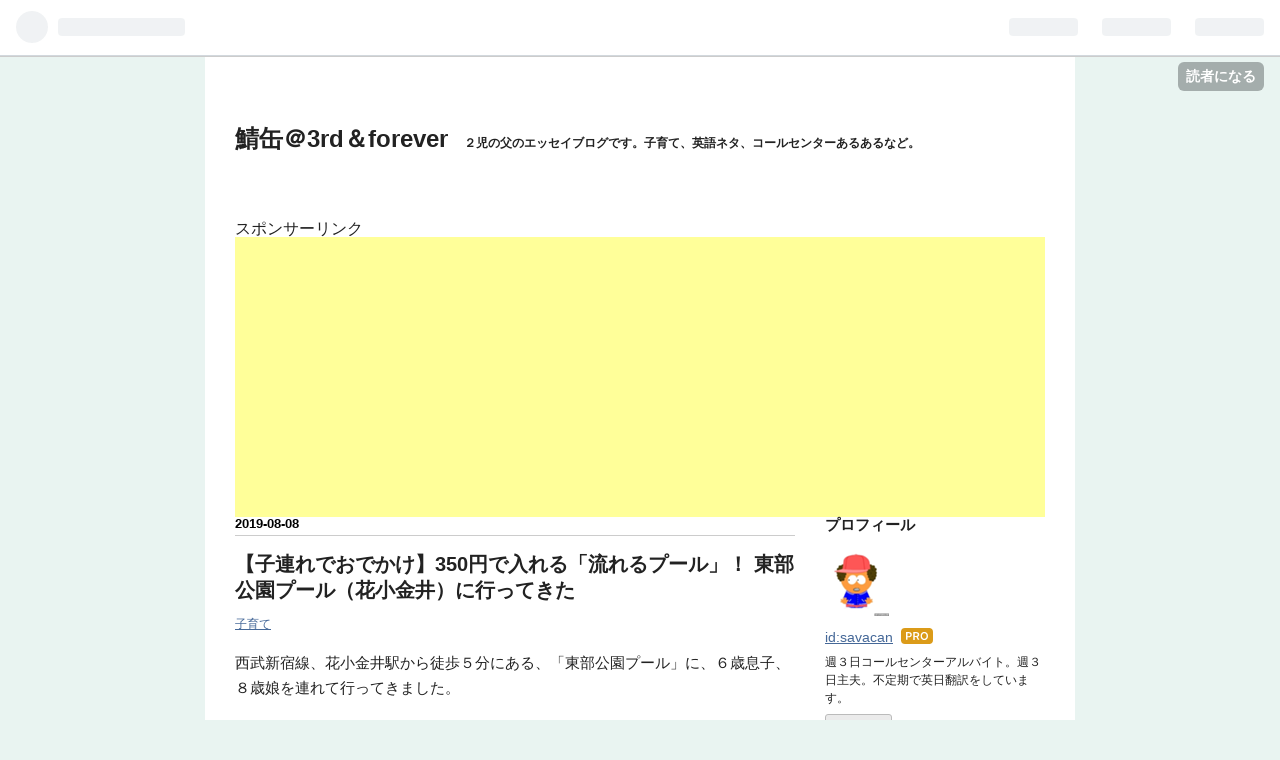

--- FILE ---
content_type: text/html; charset=utf-8
request_url: https://www.savacan3rd.com/entry/2019/08/08/012101
body_size: 15287
content:
<!DOCTYPE html>
<html
  lang="ja"

data-admin-domain="//blog.hatena.ne.jp"
data-admin-origin="https://blog.hatena.ne.jp"
data-author="savacan"
data-avail-langs="ja en"
data-blog="savacan.hatenablog.jp"
data-blog-comments-top-is-new="1"
data-blog-host="savacan.hatenablog.jp"
data-blog-is-public="1"
data-blog-name="鯖缶＠3rd＆forever"
data-blog-owner="savacan"
data-blog-show-ads=""
data-blog-show-sleeping-ads=""
data-blog-uri="https://www.savacan3rd.com/"
data-blog-uuid="17391345971632119094"
data-blogs-uri-base="https://www.savacan3rd.com"
data-brand="pro"
data-data-layer="{&quot;hatenablog&quot;:{&quot;admin&quot;:{},&quot;analytics&quot;:{&quot;brand_property_id&quot;:&quot;&quot;,&quot;measurement_id&quot;:&quot;&quot;,&quot;non_sampling_property_id&quot;:&quot;&quot;,&quot;property_id&quot;:&quot;&quot;,&quot;separated_property_id&quot;:&quot;UA-29716941-22&quot;},&quot;blog&quot;:{&quot;blog_id&quot;:&quot;17391345971632119094&quot;,&quot;content_seems_japanese&quot;:&quot;true&quot;,&quot;disable_ads&quot;:&quot;custom_domain&quot;,&quot;enable_ads&quot;:&quot;false&quot;,&quot;enable_keyword_link&quot;:&quot;false&quot;,&quot;entry_show_footer_related_entries&quot;:&quot;true&quot;,&quot;force_pc_view&quot;:&quot;false&quot;,&quot;is_public&quot;:&quot;true&quot;,&quot;is_responsive_view&quot;:&quot;false&quot;,&quot;is_sleeping&quot;:&quot;false&quot;,&quot;lang&quot;:&quot;ja&quot;,&quot;name&quot;:&quot;\u9bd6\u7f36\uff203rd\uff06forever&quot;,&quot;owner_name&quot;:&quot;savacan&quot;,&quot;uri&quot;:&quot;https://www.savacan3rd.com/&quot;},&quot;brand&quot;:&quot;pro&quot;,&quot;page_id&quot;:&quot;entry&quot;,&quot;permalink_entry&quot;:{&quot;author_name&quot;:&quot;savacan&quot;,&quot;categories&quot;:&quot;\u5b50\u80b2\u3066&quot;,&quot;character_count&quot;:1697,&quot;date&quot;:&quot;2019-08-08&quot;,&quot;entry_id&quot;:&quot;26006613389497567&quot;,&quot;first_category&quot;:&quot;\u5b50\u80b2\u3066&quot;,&quot;hour&quot;:&quot;1&quot;,&quot;title&quot;:&quot;\u3010\u5b50\u9023\u308c\u3067\u304a\u3067\u304b\u3051\u3011350\u5186\u3067\u5165\u308c\u308b\u300c\u6d41\u308c\u308b\u30d7\u30fc\u30eb\u300d\uff01 \u6771\u90e8\u516c\u5712\u30d7\u30fc\u30eb\uff08\u82b1\u5c0f\u91d1\u4e95\uff09\u306b\u884c\u3063\u3066\u304d\u305f&quot;,&quot;uri&quot;:&quot;https://www.savacan3rd.com/entry/2019/08/08/012101&quot;},&quot;pro&quot;:&quot;pro&quot;,&quot;router_type&quot;:&quot;blogs&quot;}}"
data-device="pc"
data-dont-recommend-pro="false"
data-global-domain="https://hatena.blog"
data-globalheader-color="b"
data-globalheader-type="pc"
data-has-touch-view="1"
data-help-url="https://help.hatenablog.com"
data-page="entry"
data-parts-domain="https://hatenablog-parts.com"
data-plus-available="1"
data-pro="true"
data-router-type="blogs"
data-sentry-dsn="https://03a33e4781a24cf2885099fed222b56d@sentry.io/1195218"
data-sentry-environment="production"
data-sentry-sample-rate="0.1"
data-static-domain="https://cdn.blog.st-hatena.com"
data-version="290ad662750024ea17472b9c1b7e66"




  data-initial-state="{}"

  >
  <head prefix="og: http://ogp.me/ns# fb: http://ogp.me/ns/fb# article: http://ogp.me/ns/article#">

  

  

  


  

  <meta name="robots" content="max-image-preview:large" />


  <meta charset="utf-8"/>
  <meta http-equiv="X-UA-Compatible" content="IE=7; IE=9; IE=10; IE=11" />
  <title>【子連れでおでかけ】350円で入れる「流れるプール」！ 東部公園プール（花小金井）に行ってきた - 鯖缶＠3rd＆forever</title>

  
  <link rel="canonical" href="https://www.savacan3rd.com/entry/2019/08/08/012101"/>



  

<meta itemprop="name" content="【子連れでおでかけ】350円で入れる「流れるプール」！ 東部公園プール（花小金井）に行ってきた - 鯖缶＠3rd＆forever"/>

  <meta itemprop="image" content="https://cdn.image.st-hatena.com/image/scale/34b748e12caa8a6e34596b566905bf3da2a09591/backend=imagemagick;version=1;width=1300/https%3A%2F%2Fimages-fe.ssl-images-amazon.com%2Fimages%2FI%2F417DB6yy%252BbL._SL160_.jpg"/>


  <meta property="og:title" content="【子連れでおでかけ】350円で入れる「流れるプール」！ 東部公園プール（花小金井）に行ってきた - 鯖缶＠3rd＆forever"/>
<meta property="og:type" content="article"/>
  <meta property="og:url" content="https://www.savacan3rd.com/entry/2019/08/08/012101"/>

  <meta property="og:image" content="https://cdn.image.st-hatena.com/image/scale/34b748e12caa8a6e34596b566905bf3da2a09591/backend=imagemagick;version=1;width=1300/https%3A%2F%2Fimages-fe.ssl-images-amazon.com%2Fimages%2FI%2F417DB6yy%252BbL._SL160_.jpg"/>

<meta property="og:image:alt" content="【子連れでおでかけ】350円で入れる「流れるプール」！ 東部公園プール（花小金井）に行ってきた - 鯖缶＠3rd＆forever"/>
    <meta property="og:description" content="西武新宿線、花小金井駅から徒歩５分にある、「東部公園プール」に、６歳息子、８歳娘を連れて行ってきました。 子どもが絶対喜ぶ「流れるプール」が、たったの350円（中学生以下は100円！）で楽しめる、おすすめポイントです。（小平市の施設です） 「流れるプールが市民プールの値段で入れる。なぜなら本当に市民プールだから」というのがこの記事で伝えたいことのほぼすべてですが、以下実際行ってみて気づいたことをメモしました。参考にして、ぜひお出かけください。 （2019年８月時点での情報です。最新情報は、小平市のページで確認してください↓） 屋外プール（萩山公園プール・東部公園プール）｜東京都小平市公式ホーム…" />
<meta property="og:site_name" content="鯖缶＠3rd＆forever"/>

  <meta property="article:published_time" content="2019-08-07T16:21:01Z" />

    <meta property="article:tag" content="子育て" />
      <meta name="twitter:card"  content="summary_large_image" />
    <meta name="twitter:image" content="https://cdn.image.st-hatena.com/image/scale/34b748e12caa8a6e34596b566905bf3da2a09591/backend=imagemagick;version=1;width=1300/https%3A%2F%2Fimages-fe.ssl-images-amazon.com%2Fimages%2FI%2F417DB6yy%252BbL._SL160_.jpg" />  <meta name="twitter:title" content="【子連れでおでかけ】350円で入れる「流れるプール」！ 東部公園プール（花小金井）に行ってきた - 鯖缶＠3rd＆forever" />    <meta name="twitter:description" content="西武新宿線、花小金井駅から徒歩５分にある、「東部公園プール」に、６歳息子、８歳娘を連れて行ってきました。 子どもが絶対喜ぶ「流れるプール」が、たったの350円（中学生以下は100円！）で楽しめる、おすすめポイントです。（小平市の施設です） 「流れるプールが市民プールの値段で入れる。なぜなら本当に市民プールだから」という…" />  <meta name="twitter:app:name:iphone" content="はてなブログアプリ" />
  <meta name="twitter:app:id:iphone" content="583299321" />
  <meta name="twitter:app:url:iphone" content="hatenablog:///open?uri=https%3A%2F%2Fwww.savacan3rd.com%2Fentry%2F2019%2F08%2F08%2F012101" />
  
    <meta name="description" content="西武新宿線、花小金井駅から徒歩５分にある、「東部公園プール」に、６歳息子、８歳娘を連れて行ってきました。 子どもが絶対喜ぶ「流れるプール」が、たったの350円（中学生以下は100円！）で楽しめる、おすすめポイントです。（小平市の施設です） 「流れるプールが市民プールの値段で入れる。なぜなら本当に市民プールだから」というのがこの記事で伝えたいことのほぼすべてですが、以下実際行ってみて気づいたことをメモしました。参考にして、ぜひお出かけください。 （2019年８月時点での情報です。最新情報は、小平市のページで確認してください↓） 屋外プール（萩山公園プール・東部公園プール）｜東京都小平市公式ホーム…" />
    <meta name="google-site-verification" content="9KBfME2619iym_zXN0wbutDiPFBFqs_Vdf4niVROTqI" />
    <meta name="msvalidate.01" content="4567904665A6E01DD4DAB36C3CD091B0" />


  
<script
  id="embed-gtm-data-layer-loader"
  data-data-layer-page-specific="{&quot;hatenablog&quot;:{&quot;blogs_permalink&quot;:{&quot;blog_afc_issued&quot;:&quot;false&quot;,&quot;entry_afc_issued&quot;:&quot;false&quot;,&quot;is_blog_sleeping&quot;:&quot;false&quot;,&quot;is_author_pro&quot;:&quot;true&quot;,&quot;has_related_entries_with_elasticsearch&quot;:&quot;true&quot;}}}"
>
(function() {
  function loadDataLayer(elem, attrName) {
    if (!elem) { return {}; }
    var json = elem.getAttribute(attrName);
    if (!json) { return {}; }
    return JSON.parse(json);
  }

  var globalVariables = loadDataLayer(
    document.documentElement,
    'data-data-layer'
  );
  var pageSpecificVariables = loadDataLayer(
    document.getElementById('embed-gtm-data-layer-loader'),
    'data-data-layer-page-specific'
  );

  var variables = [globalVariables, pageSpecificVariables];

  if (!window.dataLayer) {
    window.dataLayer = [];
  }

  for (var i = 0; i < variables.length; i++) {
    window.dataLayer.push(variables[i]);
  }
})();
</script>

<!-- Google Tag Manager -->
<script>(function(w,d,s,l,i){w[l]=w[l]||[];w[l].push({'gtm.start':
new Date().getTime(),event:'gtm.js'});var f=d.getElementsByTagName(s)[0],
j=d.createElement(s),dl=l!='dataLayer'?'&l='+l:'';j.async=true;j.src=
'https://www.googletagmanager.com/gtm.js?id='+i+dl;f.parentNode.insertBefore(j,f);
})(window,document,'script','dataLayer','GTM-P4CXTW');</script>
<!-- End Google Tag Manager -->











  <link rel="shortcut icon" href="https://www.savacan3rd.com/icon/favicon">
<link rel="apple-touch-icon" href="https://www.savacan3rd.com/icon/touch">
<link rel="icon" sizes="192x192" href="https://www.savacan3rd.com/icon/link">

  

<link rel="alternate" type="application/atom+xml" title="Atom" href="https://www.savacan3rd.com/feed"/>
<link rel="alternate" type="application/rss+xml" title="RSS2.0" href="https://www.savacan3rd.com/rss"/>

  <link rel="alternate" type="application/json+oembed" href="https://hatena.blog/oembed?url=https%3A%2F%2Fwww.savacan3rd.com%2Fentry%2F2019%2F08%2F08%2F012101&amp;format=json" title="oEmbed Profile of 【子連れでおでかけ】350円で入れる「流れるプール」！ 東部公園プール（花小金井）に行ってきた"/>
<link rel="alternate" type="text/xml+oembed" href="https://hatena.blog/oembed?url=https%3A%2F%2Fwww.savacan3rd.com%2Fentry%2F2019%2F08%2F08%2F012101&amp;format=xml" title="oEmbed Profile of 【子連れでおでかけ】350円で入れる「流れるプール」！ 東部公園プール（花小金井）に行ってきた"/>
  
  <link rel="author" href="http://www.hatena.ne.jp/savacan/">

  

  
      <link rel="preload" href="https://cdn-ak.f.st-hatena.com/images/fotolife/s/savacan/20190808/20190808011056.jpg" as="image"/>


  
    
<link rel="stylesheet" type="text/css" href="https://cdn.blog.st-hatena.com/css/blog.css?version=290ad662750024ea17472b9c1b7e66"/>

    
  <link rel="stylesheet" type="text/css" href="https://usercss.blog.st-hatena.com/blog_style/17391345971632119094/10984d406998828554b0088a553661f3608cfb89"/>
  
  

  

  
<script> </script>

  
<style>
  div#google_afc_user,
  div.google-afc-user-container,
  div.google_afc_image,
  div.google_afc_blocklink {
      display: block !important;
  }
</style>


  

  
    <script type="application/ld+json">{"@context":"http://schema.org","@type":"Article","dateModified":"2019-08-08T01:23:16+09:00","datePublished":"2019-08-08T01:21:01+09:00","description":"西武新宿線、花小金井駅から徒歩５分にある、「東部公園プール」に、６歳息子、８歳娘を連れて行ってきました。 子どもが絶対喜ぶ「流れるプール」が、たったの350円（中学生以下は100円！）で楽しめる、おすすめポイントです。（小平市の施設です） 「流れるプールが市民プールの値段で入れる。なぜなら本当に市民プールだから」というのがこの記事で伝えたいことのほぼすべてですが、以下実際行ってみて気づいたことをメモしました。参考にして、ぜひお出かけください。 （2019年８月時点での情報です。最新情報は、小平市のページで確認してください↓） 屋外プール（萩山公園プール・東部公園プール）｜東京都小平市公式ホーム…","headline":"【子連れでおでかけ】350円で入れる「流れるプール」！ 東部公園プール（花小金井）に行ってきた","image":["https://images-fe.ssl-images-amazon.com/images/I/417DB6yy%2BbL._SL160_.jpg"],"mainEntityOfPage":{"@id":"https://www.savacan3rd.com/entry/2019/08/08/012101","@type":"WebPage"}}</script>

  

  <!-- ↓TOPへ戻るボタンの画像読み込みコード↓ -->
<link rel="stylesheet" href="https://maxcdn.bootstrapcdn.com/font-awesome/4.4.0/css/font-awesome.min.css">
<script src="https://code.jquery.com/jquery-1.7.1.min.js"></script>
<!-- ↑TOPへ戻るボタンの画像読み込みコード↑ -->

  

</head>

  <body class="page-entry enable-top-editarea enable-bottom-editarea category-子育て globalheader-ng-enabled">
    

<div id="globalheader-container"
  data-brand="hatenablog"
  
  >
  <iframe id="globalheader" height="37" frameborder="0" allowTransparency="true"></iframe>
</div>


  
  
  
    <nav class="
      blog-controlls
      
    ">
      <div class="blog-controlls-blog-icon">
        <a href="https://www.savacan3rd.com/">
          <img src="https://cdn.image.st-hatena.com/image/square/c0580c510958ff2c82e00a662c9bfbf275a12616/backend=imagemagick;height=128;version=1;width=128/https%3A%2F%2Fcdn.user.blog.st-hatena.com%2Fblog_custom_icon%2F152630418%2F1526935902175463" alt="鯖缶＠3rd＆forever"/>
        </a>
      </div>
      <div class="blog-controlls-title">
        <a href="https://www.savacan3rd.com/">鯖缶＠3rd＆forever</a>
      </div>
      <a href="https://blog.hatena.ne.jp/savacan/savacan.hatenablog.jp/subscribe?utm_campaign=subscribe_blog&amp;utm_medium=button&amp;utm_source=blogs_topright_button" class="blog-controlls-subscribe-btn test-blog-header-controlls-subscribe">
        読者になる
      </a>
    </nav>
  

  <div id="container">
    <div id="container-inner">
      <header id="blog-title" data-brand="hatenablog">
  <div id="blog-title-inner" >
    <div id="blog-title-content">
      <h1 id="title"><a href="https://www.savacan3rd.com/">鯖缶＠3rd＆forever</a></h1>
      
        <h2 id="blog-description">２児の父のエッセイブログです。子育て、英語ネタ、コールセンターあるあるなど。</h2>
      
    </div>
  </div>
</header>

      
  <div id="top-editarea">
    <p>スポンサーリンク</p>
<script async src="//pagead2.googlesyndication.com/pagead/js/adsbygoogle.js"></script>
<!-- 広告１ -->
<ins class="adsbygoogle"
     style="display:block"
     data-ad-client="ca-pub-7605250421795052"
     data-ad-slot="5977160426"
     data-ad-format="auto"></ins>
<script>
(adsbygoogle = window.adsbygoogle || []).push({});
</script>
  </div>


      
      




<div id="content" class="hfeed"
  
  >
  <div id="content-inner">
    <div id="wrapper">
      <div id="main">
        <div id="main-inner">
          

          



          
  
  <!-- google_ad_section_start -->
  <!-- rakuten_ad_target_begin -->
  
  
  

  

  
    
      
        <article class="entry hentry test-hentry js-entry-article date-first autopagerize_page_element chars-2000 words-100 mode-html entry-odd" id="entry-26006613389497567" data-keyword-campaign="" data-uuid="26006613389497567" data-publication-type="entry">
  <div class="entry-inner">
    <header class="entry-header">
  
    <div class="date entry-date first">
    <a href="https://www.savacan3rd.com/archive/2019/08/08" rel="nofollow">
      <time datetime="2019-08-07T16:21:01Z" title="2019-08-07T16:21:01Z">
        <span class="date-year">2019</span><span class="hyphen">-</span><span class="date-month">08</span><span class="hyphen">-</span><span class="date-day">08</span>
      </time>
    </a>
      </div>
  <h1 class="entry-title">
  <a href="https://www.savacan3rd.com/entry/2019/08/08/012101" class="entry-title-link bookmark">【子連れでおでかけ】350円で入れる「流れるプール」！ 東部公園プール（花小金井）に行ってきた</a>
</h1>

  
  

  <div class="entry-categories categories">
    
    <a href="https://www.savacan3rd.com/archive/category/%E5%AD%90%E8%82%B2%E3%81%A6" class="entry-category-link category-子育て">子育て</a>
    
  </div>


  

  

</header>

    


    <div class="entry-content hatenablog-entry">
  
    <p>西武新宿線、花小金井駅から徒歩５分にある、「東部公園プール」に、６歳息子、８歳娘を連れて行ってきました。</p>
<p><br />子どもが絶対喜ぶ「流れるプール」が、たったの350円（中学生以下は100円！）で楽しめる、おすすめポイントです。（小平市の施設です）</p>
<p><br />「流れるプールが市民プールの値段で入れる。なぜなら本当に市民プールだから」というのがこの記事で伝えたいことのほぼすべてですが、以下実際行ってみて気づいたことをメモしました。参考にして、ぜひお出かけください。</p>
<p> </p>
<p>（2019年８月時点での情報です。最新情報は、小平市のページで確認してください↓）</p>
<p><a href="https://www.city.kodaira.tokyo.jp/kurashi/001/001359.html">屋外プール（萩山公園プール・東部公園プール）｜東京都小平市公式ホームページ</a></p>
<p> </p>
<p><span style="font-size: 80%;">（スポンサーリンク）</span></p>
<script async="" src="//pagead2.googlesyndication.com/pagead/js/adsbygoogle.js"></script>

<p><ins class="adsbygoogle" style="display: block;" data-ad-client="ca-pub-7605250421795052" data-ad-slot="5977160426" data-ad-format="auto">?</ins></p>
<script>// <![CDATA[
(adsbygoogle = window.adsbygoogle || []).push({});
// ]]></script>
<p>もくじ</p>
<ul class="table-of-contents">
    <li><a href="#料金">料金</a></li>
    <li><a href="#アクセス">アクセス</a></li>
    <li><a href="#どんなプール">どんなプール？</a></li>
    <li><a href="#いいところ注意点など">いいところ、注意点など</a></li>
    <li><a href="#利用期間">利用期間</a></li>
    <li><a href="#まとめ">まとめ</a></li>
</ul>
<h3 id="料金">料金</h3>
<p>大人 350円　子ども（中学生以下）100円</p>
<p>※利用時間は２時間。延長料金は１時間175円なので割増はなし。良心的ですね。</p>
<p> </p>
<h3 id="アクセス">アクセス</h3>
<p>①西武新宿線「花小金井駅」下車</p>
<p>②改札（１つです）を出て左、「北口」の階段を降ります。</p>
<p>③左へ。商店街を線路に平行して小平（新宿線の下り）方向へ歩きます。商店街出たら横断歩道を渡って右へ。</p>
<p>④歩道橋があるところで左折（歩道橋には登らずに）。</p>
<p>⑤公園の敷地っぽくなります。小平市立第五小学校の門が見え、その右に細い歩道があります。その歩道を歩いていけばプールです。</p>
<figure class="figure-image figure-image-fotolife mceNonEditable" title="写真右奥の路へ歩きます">
<p><img class="hatena-fotolife" title="f:id:savacan:20190808011056j:plain" src="https://cdn-ak.f.st-hatena.com/images/fotolife/s/savacan/20190808/20190808011056.jpg" alt="f:id:savacan:20190808011056j:plain" width="250" /></p>
<figcaption>写真右奥の路へ歩きます</figcaption>
</figure>
<p> </p>
<p> ※公園に駐車場なし。車の場合は民間の駐車場を利用になります。</p>
<p>※子どもの足で徒歩５～７分程度だと思います。</p>
<h3 id="どんなプール">
    <br />どんなプール？</h3>
<p>・ひょうたん型の島の周囲を水路が１周する「流れるプール」がメイン</p>
<p>・流れるプールは水深１メートル。</p>
<p>・１周５分程度。流れが急になったり、緩やかになったりして楽しめます。</p>
<p>・流れるプール以外に、幼児用プール（水深0.2メートル、0.4メートルの２つ）、25メートルプール（水深1.2メートル）あり。</p>
<h3 id="いいところ注意点など">
    <br />いいところ、注意点など</h3>
<p>・プール敷地内に売店なし。水筒、ペットボトルは持ち込みＯＫ。プール入口（更衣室の建物）を正面から見て右側に自動販売機ありました。（プール敷地内に水道はあります）</p>
<p><br />・ロッカーは10円（返却なし）。10円玉を忘れずに。ロッカーは小さいです。荷物少なめがおすすめ。</p>
<p><br />・監視員の人数豊富（僕が行ったときは７～８人はいました）。子どもらに（威圧的でなく）こまめに注意していて、比較的安心できます。</p>
<p><br />・浮き輪ＯＫですが、ゴムボート、ビーチボールはNG。</p>
<p><br />・シャワーあり。ただし冷水。シャンプー禁止。</p>
<p><br />・小学校３年生以下は保護者付き添い要。保護者１人につき子ども２人まで入場可のようです。</p>
<h3 id="利用期間">
    <br />利用期間</h3>
<p>・2019年は、7月12日～９月１日の営業。</p>
<p>・9：30～17：00</p>
<p>・屋外プールなので、雨天、荒天の場合お休み</p>
<p>※最新情報は<a href="https://www.city.kodaira.tokyo.jp/kurashi/001/001359.html">小平市のページ</a>にてご確認ください。</p>
<p> </p>
<p> </p>
<h3 id="まとめ">まとめ</h3>
<p>なんといっても、公営プールなので激安なのが最大の魅力でしょう。</p>
<p><br />遊園地などのプールと比べれば、売店もありませんし当然飲酒も写真撮影もNGなので、リゾート感は少し減りますが、子連れの親としてはそちらのほうがむしろ安心かと思うので、大変おすすめです。</p>
<p> </p>
<p>西武新宿線の沿線の方、自転車やバスの圏内の方はぜひ行ってみてはいかがでしょうか？</p>
<p> </p>
<p>こちらもあわせてどうぞ。花小金井駅から、コミュニティバスで８分で行ける「多摩六都科学館」も子連れにはおすすめ。あわせて行ってみるのもいいかも↓</p>
<p><iframe class="embed-card embed-blogcard" style="display: block; width: 100%; height: 190px; max-width: 500px; margin: 10px 0px;" title="【子連れでおでかけ】多摩六都科学館、プラネタリウムに行ってきた（西武新宿線沿線の穴場です！） - 鯖缶＠3rd＆forever" src="https://hatenablog-parts.com/embed?url=https%3A%2F%2Fwww.savacan3rd.com%2Fentry%2F2018%2F09%2F03%2F104427" frameborder="0" scrolling="no"></iframe><cite class="hatena-citation"><a href="https://www.savacan3rd.com/entry/2018/09/03/104427">www.savacan3rd.com</a></cite></p>
<p><br />ウォータースライダーなど、より本格的に遊びたいなら昭和記念公園のレインボープールがおすすめです。家族で１日楽しめます↓</p>
<p><iframe class="embed-card embed-blogcard" style="display: block; width: 100%; height: 190px; max-width: 500px; margin: 10px 0px;" title="【子連れでおでかけ】昭和記念公園、レインボープールに行ってきた - 鯖缶＠3rd＆forever" src="https://hatenablog-parts.com/embed?url=https%3A%2F%2Fwww.savacan3rd.com%2Fentry%2F2018%2F08%2F04%2F053606" frameborder="0" scrolling="no"></iframe><cite class="hatena-citation"><a href="https://www.savacan3rd.com/entry/2018/08/04/053606">www.savacan3rd.com</a></cite></p>
<p> </p>
<div class="freezed">
<div class="hatena-asin-detail"><a href="http://www.amazon.co.jp/exec/obidos/ASIN/B0793M9YSJ/savacan3rd-22/"><img class="hatena-asin-detail-image" title="Hubo キッズサングラス 子供サングラス UVカット 男女兼用 かわいい/かっこいい 二枚あり" src="https://images-fe.ssl-images-amazon.com/images/I/417DB6yy%2BbL._SL160_.jpg" alt="Hubo キッズサングラス 子供サングラス UVカット 男女兼用 かわいい/かっこいい 二枚あり" /></a>
<div class="hatena-asin-detail-info">
<p class="hatena-asin-detail-title"><a href="http://www.amazon.co.jp/exec/obidos/ASIN/B0793M9YSJ/savacan3rd-22/">Hubo キッズサングラス 子供サングラス UVカット 男女兼用 かわいい/かっこいい 二枚あり</a></p>
<ul>
<li><span class="hatena-asin-detail-label">出版社/メーカー:</span> Hubo sports</li>
<li><span class="hatena-asin-detail-label">メディア:</span> Baby Product</li>
<li><a href="http://d.hatena.ne.jp/asin/B0793M9YSJ/savacan3rd-22" target="_blank">この商品を含むブログを見る</a></li>
</ul>
</div>
<div class="hatena-asin-detail-foot"> </div>
</div>
</div>
<p> （↑Amazonのリンクです）</p>
<p><a href="https://twitter.com/savacanmemo?ref_src=twsrc%5Etfw" class="twitter-follow-button" data-show-count="false">Follow @savacanmemo</a></p>
<script async="" src="https://platform.twitter.com/widgets.js" charset="utf-8"></script>
<p><iframe src="https://blog.hatena.ne.jp/savacan/savacan.hatenablog.jp/subscribe/iframe" width="150" height="28" frameborder="0" scrolling="no"></iframe></p>
    
    




    

  
</div>

    
  <footer class="entry-footer">
    
    <div class="entry-tags-wrapper">
  <div class="entry-tags">  </div>
</div>

    <p class="entry-footer-section track-inview-by-gtm" data-gtm-track-json="{&quot;area&quot;: &quot;finish_reading&quot;}">
  <span class="author vcard"><span class="fn" data-load-nickname="1" data-user-name="savacan" >savacan</span></span>
  <span class="entry-footer-time"><a href="https://www.savacan3rd.com/entry/2019/08/08/012101"><time data-relative datetime="2019-08-07T16:21:01Z" title="2019-08-07T16:21:01Z" class="updated">2019-08-08 01:21</time></a></span>
  
  
  
    <span class="
      entry-footer-subscribe
      
    " data-test-blog-controlls-subscribe>
      <a href="https://blog.hatena.ne.jp/savacan/savacan.hatenablog.jp/subscribe?utm_campaign=subscribe_blog&amp;utm_source=blogs_entry_footer&amp;utm_medium=button">
        読者になる
      </a>
    </span>
  
</p>

    
  <div
    class="hatena-star-container"
    data-hatena-star-container
    data-hatena-star-url="https://www.savacan3rd.com/entry/2019/08/08/012101"
    data-hatena-star-title="【子連れでおでかけ】350円で入れる「流れるプール」！ 東部公園プール（花小金井）に行ってきた"
    data-hatena-star-variant="profile-icon"
    data-hatena-star-profile-url-template="https://blog.hatena.ne.jp/{username}/"
  ></div>


    
<div class="social-buttons">
  
  
    <div class="social-button-item">
      <a href="https://b.hatena.ne.jp/entry/s/www.savacan3rd.com/entry/2019/08/08/012101" class="hatena-bookmark-button" data-hatena-bookmark-url="https://www.savacan3rd.com/entry/2019/08/08/012101" data-hatena-bookmark-layout="vertical-balloon" data-hatena-bookmark-lang="ja" title="この記事をはてなブックマークに追加"><img src="https://b.st-hatena.com/images/entry-button/button-only.gif" alt="この記事をはてなブックマークに追加" width="20" height="20" style="border: none;" /></a>
    </div>
  
  
    <div class="social-button-item">
      <div class="fb-share-button" data-layout="box_count" data-href="https://www.savacan3rd.com/entry/2019/08/08/012101"></div>
    </div>
  
  
    
    
    <div class="social-button-item">
      <a
          class="entry-share-button entry-share-button-twitter test-share-button-twitter"
          href="https://x.com/intent/tweet?text=%E3%80%90%E5%AD%90%E9%80%A3%E3%82%8C%E3%81%A7%E3%81%8A%E3%81%A7%E3%81%8B%E3%81%91%E3%80%91350%E5%86%86%E3%81%A7%E5%85%A5%E3%82%8C%E3%82%8B%E3%80%8C%E6%B5%81%E3%82%8C%E3%82%8B%E3%83%97%E3%83%BC%E3%83%AB%E3%80%8D%EF%BC%81+%E6%9D%B1%E9%83%A8%E5%85%AC%E5%9C%92%E3%83%97%E3%83%BC%E3%83%AB%EF%BC%88%E8%8A%B1%E5%B0%8F%E9%87%91%E4%BA%95%EF%BC%89%E3%81%AB%E8%A1%8C%E3%81%A3%E3%81%A6%E3%81%8D%E3%81%9F+-+%E9%AF%96%E7%BC%B6%EF%BC%A03rd%EF%BC%86forever&amp;url=https%3A%2F%2Fwww.savacan3rd.com%2Fentry%2F2019%2F08%2F08%2F012101"
          title="X（Twitter）で投稿する"
        ></a>
    </div>
  
  
  
  
  
  
</div>

    

    <div class="customized-footer">
      

        

          <div class="entry-footer-modules" id="entry-footer-secondary-modules">      
<div class="hatena-module hatena-module-related-entries" >
      
  <!-- Hatena-Epic-has-related-entries-with-elasticsearch:true -->
  <div class="hatena-module-title">
    関連記事
  </div>
  <div class="hatena-module-body">
    <ul class="related-entries hatena-urllist urllist-with-thumbnails">
  
  
    
    <li class="urllist-item related-entries-item">
      <div class="urllist-item-inner related-entries-item-inner">
        
          
                      <a class="urllist-image-link related-entries-image-link" href="https://www.savacan3rd.com/entry/2018/09/14/092800">
  <img alt="イクメンなんて、言われてるほどいないんじゃね？" src="https://cdn.image.st-hatena.com/image/square/21e3b2c5c3a65824e72e87e4c39a9472c488df9d/backend=imagemagick;height=100;version=1;width=100/https%3A%2F%2Fcdn.user.blog.st-hatena.com%2Fdefault_entry_og_image%2F152630418%2F1526935851957976" class="urllist-image related-entries-image" title="イクメンなんて、言われてるほどいないんじゃね？" width="100" height="100" loading="lazy">
</a>
            <div class="urllist-date-link related-entries-date-link">
  <a href="https://www.savacan3rd.com/archive/2018/09/14" rel="nofollow">
    <time datetime="2018-09-14T00:28:00Z" title="2018年9月14日">
      2018-09-14
    </time>
  </a>
</div>

          <a href="https://www.savacan3rd.com/entry/2018/09/14/092800" class="urllist-title-link related-entries-title-link  urllist-title related-entries-title">イクメンなんて、言われてるほどいないんじゃね？</a>




          
          

                      <div class="urllist-entry-body related-entries-entry-body">ＰＴＡが準備してくれた「ラジオ体操」（８月最後の月～金の５…</div>
      </div>
    </li>
  
    
    <li class="urllist-item related-entries-item">
      <div class="urllist-item-inner related-entries-item-inner">
        
          
                      <a class="urllist-image-link related-entries-image-link" href="https://www.savacan3rd.com/entry/2018/09/03/104427">
  <img alt="【子連れでおでかけ】多摩六都科学館、プラネタリウムに行ってきた（西武新宿線沿線の穴場です！）" src="https://cdn.image.st-hatena.com/image/square/039494479278c7b96d6a16872283d3ae1fdde734/backend=imagemagick;height=100;version=1;width=100/https%3A%2F%2Fcdn-ak.f.st-hatena.com%2Fimages%2Ffotolife%2Fs%2Fsavacan%2F20180903%2F20180903103902.jpg" class="urllist-image related-entries-image" title="【子連れでおでかけ】多摩六都科学館、プラネタリウムに行ってきた（西武新宿線沿線の穴場です！）" width="100" height="100" loading="lazy">
</a>
            <div class="urllist-date-link related-entries-date-link">
  <a href="https://www.savacan3rd.com/archive/2018/09/03" rel="nofollow">
    <time datetime="2018-09-03T01:44:27Z" title="2018年9月3日">
      2018-09-03
    </time>
  </a>
</div>

          <a href="https://www.savacan3rd.com/entry/2018/09/03/104427" class="urllist-title-link related-entries-title-link  urllist-title related-entries-title">【子連れでおでかけ】多摩六都科学館、プラネタリウムに行ってきた（西武新宿線沿線の穴場です！）</a>




          
          

                      <div class="urllist-entry-body related-entries-entry-body">東京の人が西東京市にある、多摩六都科学館に子連れ（娘７歳、…</div>
      </div>
    </li>
  
    
    <li class="urllist-item related-entries-item">
      <div class="urllist-item-inner related-entries-item-inner">
        
          
                      <a class="urllist-image-link related-entries-image-link" href="https://www.savacan3rd.com/entry/2018/08/29/063943">
  <img alt="今週気づいたこと（2018年８月④）" src="https://cdn.image.st-hatena.com/image/square/21e3b2c5c3a65824e72e87e4c39a9472c488df9d/backend=imagemagick;height=100;version=1;width=100/https%3A%2F%2Fcdn.user.blog.st-hatena.com%2Fdefault_entry_og_image%2F152630418%2F1526935851957976" class="urllist-image related-entries-image" title="今週気づいたこと（2018年８月④）" width="100" height="100" loading="lazy">
</a>
            <div class="urllist-date-link related-entries-date-link">
  <a href="https://www.savacan3rd.com/archive/2018/08/29" rel="nofollow">
    <time datetime="2018-08-28T21:39:43Z" title="2018年8月29日">
      2018-08-29
    </time>
  </a>
</div>

          <a href="https://www.savacan3rd.com/entry/2018/08/29/063943" class="urllist-title-link related-entries-title-link  urllist-title related-entries-title">今週気づいたこと（2018年８月④）</a>




          
          

                      <div class="urllist-entry-body related-entries-entry-body">ツイッターで僕が無鉄砲につぶやいたことを、週に１回反省する…</div>
      </div>
    </li>
  
    
    <li class="urllist-item related-entries-item">
      <div class="urllist-item-inner related-entries-item-inner">
        
          
                      <a class="urllist-image-link related-entries-image-link" href="https://www.savacan3rd.com/entry/2018/08/08/060824">
  <img alt="【子連れでおでかけ】銭湯って最高かも？" src="https://cdn.image.st-hatena.com/image/square/93f052fb68534d98f66a981c700d11d15a9d4ecc/backend=imagemagick;height=100;version=1;width=100/https%3A%2F%2Fimages-fe.ssl-images-amazon.com%2Fimages%2FI%2F51kP-VAKowL._SL160_.jpg" class="urllist-image related-entries-image" title="【子連れでおでかけ】銭湯って最高かも？" width="100" height="100" loading="lazy">
</a>
            <div class="urllist-date-link related-entries-date-link">
  <a href="https://www.savacan3rd.com/archive/2018/08/08" rel="nofollow">
    <time datetime="2018-08-07T21:08:24Z" title="2018年8月8日">
      2018-08-08
    </time>
  </a>
</div>

          <a href="https://www.savacan3rd.com/entry/2018/08/08/060824" class="urllist-title-link related-entries-title-link  urllist-title related-entries-title">【子連れでおでかけ】銭湯って最高かも？</a>




          
          

                      <div class="urllist-entry-body related-entries-entry-body">夏休み。旅行などの遠出も楽しかったり大変だったりしますが、…</div>
      </div>
    </li>
  
    
    <li class="urllist-item related-entries-item">
      <div class="urllist-item-inner related-entries-item-inner">
        
          
                      <a class="urllist-image-link related-entries-image-link" href="https://www.savacan3rd.com/entry/2018/05/04/053000">
  <img alt="【子どもにバカ受け】自転車に乗って冒険に行こう" src="https://cdn.image.st-hatena.com/image/square/b5fc5eef2dfc45d712048f4fe27494d7d2ea9cc2/backend=imagemagick;height=100;version=1;width=100/https%3A%2F%2Fimages-fe.ssl-images-amazon.com%2Fimages%2FI%2F41GTQ9HqjuL._SL160_.jpg" class="urllist-image related-entries-image" title="【子どもにバカ受け】自転車に乗って冒険に行こう" width="100" height="100" loading="lazy">
</a>
            <div class="urllist-date-link related-entries-date-link">
  <a href="https://www.savacan3rd.com/archive/2018/05/04" rel="nofollow">
    <time datetime="2018-05-03T20:30:00Z" title="2018年5月4日">
      2018-05-04
    </time>
  </a>
</div>

          <a href="https://www.savacan3rd.com/entry/2018/05/04/053000" class="urllist-title-link related-entries-title-link  urllist-title related-entries-title">【子どもにバカ受け】自転車に乗って冒険に行こう</a>




          
          

                      <div class="urllist-entry-body related-entries-entry-body">１年ぐらい前から、僕と子どもの間で流行ってる遊びがあって、…</div>
      </div>
    </li>
  
</ul>

  </div>
</div>
  </div>
        
  <div class="entry-footer-html"><p>スポンサーリンク</p>
<script async src="//pagead2.googlesyndication.com/pagead/js/adsbygoogle.js"></script>
<!-- 広告１ -->
<ins class="adsbygoogle"
     style="display:block"
     data-ad-client="ca-pub-7605250421795052"
     data-ad-slot="5977160426"
     data-ad-format="auto"></ins>
<script>
(adsbygoogle = window.adsbygoogle || []).push({});
</script></div>


      
    </div>
    
  <div class="comment-box js-comment-box">
    
      <a class="leave-comment-title js-leave-comment-title">コメントを書く</a>
    
    <ul class="comment js-comment">
      <li class="read-more-comments" style="display: none;"><a>もっと読む</a></li>
    </ul>
    
  </div>

  </footer>

  </div>
</article>

      
      
    
  

  
  <!-- rakuten_ad_target_end -->
  <!-- google_ad_section_end -->
  
  
  
  <div class="pager pager-permalink permalink">
    
      
      <span class="pager-prev">
        <a href="https://www.savacan3rd.com/entry/2019/10/05/060219" rel="prev">
          <span class="pager-arrow">&laquo; </span>
          最近気づいたこと（2019年10月）
        </a>
      </span>
    
    
      
      <span class="pager-next">
        <a href="https://www.savacan3rd.com/entry/2019/08/06/081846" rel="next">
          【子連れで日帰り旅行】秩父鉄道ＳＬに乗…
          <span class="pager-arrow"> &raquo;</span>
        </a>
      </span>
    
  </div>


  



        </div>
      </div>

      <aside id="box1">
  <div id="box1-inner">
  </div>
</aside>

    </div><!-- #wrapper -->

    
<aside id="box2">
  
  <div id="box2-inner">
    
      

<div class="hatena-module hatena-module-profile">
  <div class="hatena-module-title">
    プロフィール
  </div>
  <div class="hatena-module-body">
    
    <a href="https://www.savacan3rd.com/about" class="profile-icon-link">
      <img src="https://cdn.profile-image.st-hatena.com/users/savacan/profile.png?1526936362"
      alt="id:savacan" class="profile-icon" />
    </a>
    

    
    <span class="id">
      <a href="https://www.savacan3rd.com/about" class="hatena-id-link"><span data-load-nickname="1" data-user-name="savacan">id:savacan</span></a>
      
  
  
    <a href="https://blog.hatena.ne.jp/-/pro?plus_via=blog_plus_badge&amp;utm_source=pro_badge&amp;utm_medium=referral&amp;utm_campaign=register_pro" title="はてなブログPro"><i class="badge-type-pro">はてなブログPro</i></a>
  


    </span>
    

    

    
    <div class="profile-description">
      <p>週３日コールセンターアルバイト。週３日主夫。不定期で英日翻訳をしています。</p>

    </div>
    

    
      <div class="hatena-follow-button-box btn-subscribe js-hatena-follow-button-box"
  
  >

  <a href="#" class="hatena-follow-button js-hatena-follow-button">
    <span class="subscribing">
      <span class="foreground">読者です</span>
      <span class="background">読者をやめる</span>
    </span>
    <span class="unsubscribing" data-track-name="profile-widget-subscribe-button" data-track-once>
      <span class="foreground">読者になる</span>
      <span class="background">読者になる</span>
    </span>
  </a>
  <div class="subscription-count-box js-subscription-count-box">
    <i></i>
    <u></u>
    <span class="subscription-count js-subscription-count">
    </span>
  </div>
</div>

    

    

    <div class="profile-about">
      <a href="https://www.savacan3rd.com/about">このブログについて</a>
    </div>

  </div>
</div>

    
      <div class="hatena-module hatena-module-search-box">
  <div class="hatena-module-title">
    検索
  </div>
  <div class="hatena-module-body">
    <form class="search-form" role="search" action="https://www.savacan3rd.com/search" method="get">
  <input type="text" name="q" class="search-module-input" value="" placeholder="記事を検索" required>
  <input type="submit" value="検索" class="search-module-button" />
</form>

  </div>
</div>

    
      

<div class="hatena-module hatena-module-category">
  <div class="hatena-module-title">
    カテゴリー
  </div>
  <div class="hatena-module-body">
    <ul class="hatena-urllist">
      
        <li>
          <a href="https://www.savacan3rd.com/archive/category/%E5%AD%90%E8%82%B2%E3%81%A6" class="category-子育て">
            子育て (96)
          </a>
        </li>
      
        <li>
          <a href="https://www.savacan3rd.com/archive/category/%E3%82%B3%E3%83%BC%E3%83%AB%E3%82%BB%E3%83%B3%E3%82%BF%E3%83%BC%E3%80%81%E4%BB%95%E4%BA%8B" class="category-コールセンター、仕事">
            コールセンター、仕事 (85)
          </a>
        </li>
      
        <li>
          <a href="https://www.savacan3rd.com/archive/category/%E3%83%9E%E3%83%B3%E3%82%AC%E3%80%81%E3%82%B5%E3%83%96%E3%82%AB%E3%83%AB" class="category-マンガ、サブカル">
            マンガ、サブカル (80)
          </a>
        </li>
      
        <li>
          <a href="https://www.savacan3rd.com/archive/category/48%E6%AD%B3%E3%81%AB%E3%81%AA%E3%81%A3%E3%81%A6%E3%82%82HIPHOP%E5%85%A5%E9%96%80" class="category-48歳になってもHIPHOP入門">
            48歳になってもHIPHOP入門 (76)
          </a>
        </li>
      
        <li>
          <a href="https://www.savacan3rd.com/archive/category/TOEIC%E5%8F%97%E3%81%91%E3%81%A6%E3%82%8B%E5%A0%B4%E5%90%88%E3%81%98%E3%82%83%E3%81%AD%E3%81%88%E3%82%88" class="category-TOEIC受けてる場合じゃねえよ">
            TOEIC受けてる場合じゃねえよ (55)
          </a>
        </li>
      
        <li>
          <a href="https://www.savacan3rd.com/archive/category/%E3%82%B9%E3%83%97%E3%83%A9%E3%83%88%E3%82%A5%E3%83%BC%E3%83%B3%E6%97%A5%E8%A8%98" class="category-スプラトゥーン日記">
            スプラトゥーン日記 (48)
          </a>
        </li>
      
        <li>
          <a href="https://www.savacan3rd.com/archive/category/47%E6%AD%B3%E3%81%8B%E3%82%89%E3%81%AEHIPHOP%E5%85%A5%E9%96%80" class="category-47歳からのHIPHOP入門">
            47歳からのHIPHOP入門 (41)
          </a>
        </li>
      
        <li>
          <a href="https://www.savacan3rd.com/archive/category/%E6%9C%80%E8%BF%91%E6%B0%97%E3%81%A5%E3%81%84%E3%81%9F%E3%81%93%E3%81%A8" class="category-最近気づいたこと">
            最近気づいたこと (39)
          </a>
        </li>
      
        <li>
          <a href="https://www.savacan3rd.com/archive/category/%E8%87%AA%E5%88%86%E3%81%AE%E3%81%93%E3%81%A8%E3%80%81%E6%80%9D%E3%81%84%E5%87%BA" class="category-自分のこと、思い出">
            自分のこと、思い出 (38)
          </a>
        </li>
      
        <li>
          <a href="https://www.savacan3rd.com/archive/category/%E3%81%9D%E3%81%AE%E4%BB%96%E3%80%81%E3%82%B3%E3%83%A9%E3%83%A0" class="category-その他、コラム">
            その他、コラム (37)
          </a>
        </li>
      
        <li>
          <a href="https://www.savacan3rd.com/archive/category/%E3%83%9E%E3%83%B3%E3%82%AC%E3%81%B0%E3%81%8B%E3%82%8A%E8%AA%AD%E3%82%93%E3%81%A7%E3%82%8B%E3%81%86%E3%81%A1%E3%81%AB%E5%B9%B4%E3%82%92%E5%8F%96%E3%82%8B" class="category-マンガばかり読んでるうちに年を取る">
            マンガばかり読んでるうちに年を取る (30)
          </a>
        </li>
      
        <li>
          <a href="https://www.savacan3rd.com/archive/category/%E8%8B%B1%E8%AA%9E%E3%80%81%E7%BF%BB%E8%A8%B3" class="category-英語、翻訳">
            英語、翻訳 (30)
          </a>
        </li>
      
        <li>
          <a href="https://www.savacan3rd.com/archive/category/%E3%82%B9%E3%83%97%E3%83%A9%E3%83%88%E3%82%A5%E3%83%BC%E3%83%B3%E6%97%A5%E8%A8%982021" class="category-スプラトゥーン日記2021">
            スプラトゥーン日記2021 (27)
          </a>
        </li>
      
        <li>
          <a href="https://www.savacan3rd.com/archive/category/%E3%83%9E%E3%83%B3%E3%82%AC%E3%81%B0%E3%81%8B%E3%82%8A%E8%AA%AD%E3%82%93%E3%81%A7%E3%82%8B%E3%81%86%E3%81%A1%E3%81%AB%E6%97%A5%E3%81%8C%E6%9A%AE%E3%82%8C%E3%82%8B" class="category-マンガばかり読んでるうちに日が暮れる">
            マンガばかり読んでるうちに日が暮れる (21)
          </a>
        </li>
      
        <li>
          <a href="https://www.savacan3rd.com/archive/category/%E5%B0%86%E6%A3%8B" class="category-将棋">
            将棋 (18)
          </a>
        </li>
      
        <li>
          <a href="https://www.savacan3rd.com/archive/category/%E3%82%B9%E3%83%9D%E3%83%BC%E3%83%84%E8%A6%B3%E6%88%A6" class="category-スポーツ観戦">
            スポーツ観戦 (15)
          </a>
        </li>
      
        <li>
          <a href="https://www.savacan3rd.com/archive/category/%E5%B0%8F%E8%AA%AC%E3%80%81%E6%96%87%E5%AD%A6" class="category-小説、文学">
            小説、文学 (14)
          </a>
        </li>
      
        <li>
          <a href="https://www.savacan3rd.com/archive/category/%E3%80%90%E3%81%8A%E3%81%99%E3%81%99%E3%82%81%E3%80%91" class="category-【おすすめ】">
            【おすすめ】 (9)
          </a>
        </li>
      
    </ul>
  </div>
</div>

    
      <div class="hatena-module hatena-module-links">
  <div class="hatena-module-title">
    自薦記事
  </div>
  <div class="hatena-module-body">
    <ul class="hatena-urllist">
      
        <li>
          <a href="https://www.savacan3rd.com/entry/2018/09/24/192921">「ヤル気がないなら帰れと言われて本当に帰る話」から考えたこと</a>
        </li>
      
        <li>
          <a href="https://www.savacan3rd.com/entry/2018/05/10/053000">僕が映像翻訳者になるまで（転機なんてなかった）</a>
        </li>
      
        <li>
          <a href="https://www.savacan3rd.com/entry/2018/05/12/053000">【高齢者よ、幸せを誇れ！】母のバイオリン発表会に行ったら、涙が止まらなかった話</a>
        </li>
      
        <li>
          <a href="https://www.savacan3rd.com/entry/2018/07/01/120800">新体操の先生のこと</a>
        </li>
      
        <li>
          <a href="https://www.savacan3rd.com/entry/2018/04/17/093000">優しさは、性格じゃなくて段取り</a>
        </li>
      
        <li>
          <a href="https://www.savacan3rd.com/entry/2018/06/07/120000">ドストエフスキー読みが通勤電車で偶然向かい合った話</a>
        </li>
      
    </ul>
  </div>
</div>

    
      <div class="hatena-module hatena-module-recent-entries ">
  <div class="hatena-module-title">
    <a href="https://www.savacan3rd.com/archive">
      最新記事
    </a>
  </div>
  <div class="hatena-module-body">
    <ul class="recent-entries hatena-urllist ">
  
  
    
    <li class="urllist-item recent-entries-item">
      <div class="urllist-item-inner recent-entries-item-inner">
        
          
          
          <a href="https://www.savacan3rd.com/entry/2025/07/05/055833" class="urllist-title-link recent-entries-title-link  urllist-title recent-entries-title">【日記】妻に内緒で会社をサボった話(48歳になってもHIPHOP入門76*最終回)</a>




          
          

                </div>
    </li>
  
    
    <li class="urllist-item recent-entries-item">
      <div class="urllist-item-inner recent-entries-item-inner">
        
          
          
          <a href="https://www.savacan3rd.com/entry/2025/07/04/165630" class="urllist-title-link recent-entries-title-link  urllist-title recent-entries-title">【日記】ロウ・イエ監督「未完成の映画」の感想(48歳になってもHIPHOP入門75)</a>




          
          

                </div>
    </li>
  
    
    <li class="urllist-item recent-entries-item">
      <div class="urllist-item-inner recent-entries-item-inner">
        
          
          
          <a href="https://www.savacan3rd.com/entry/2025/07/04/044153" class="urllist-title-link recent-entries-title-link  urllist-title recent-entries-title">【日記】ユニコーンの「すばらしい日々」が好きすぎる(48歳になってもHIPHOP入門74)</a>




          
          

                </div>
    </li>
  
    
    <li class="urllist-item recent-entries-item">
      <div class="urllist-item-inner recent-entries-item-inner">
        
          
          
          <a href="https://www.savacan3rd.com/entry/2025/07/04/041656" class="urllist-title-link recent-entries-title-link  urllist-title recent-entries-title">【日記】島崎藤村「破戒」のネタバレあり感想(48歳になってもHIPHOP入門73)</a>




          
          

                </div>
    </li>
  
    
    <li class="urllist-item recent-entries-item">
      <div class="urllist-item-inner recent-entries-item-inner">
        
          
          
          <a href="https://www.savacan3rd.com/entry/2025/07/03/053542" class="urllist-title-link recent-entries-title-link  urllist-title recent-entries-title">【日記】お祝いの日に露呈した父との確執の話(48歳になってもHIPHOP入門72)</a>




          
          

                </div>
    </li>
  
</ul>

      </div>
</div>

    
      <div class="hatena-module hatena-module-links">
  <div class="hatena-module-title">
    姉妹ブログ
  </div>
  <div class="hatena-module-body">
    <ul class="hatena-urllist">
      
        <li>
          <a href="https://nfl.savacan3rd.com/">鯖缶NFL三昧</a>
        </li>
      
        <li>
          <a href="https://eng.savacan3rd.com/">環境問題スクラップ帳</a>
        </li>
      
    </ul>
  </div>
</div>

    
      
<div class="hatena-module hatena-module-html">
    <div class="hatena-module-title">鯖缶メモ（ツイッター）</div>
  <div class="hatena-module-body">
    <a class="twitter-timeline" href="https://twitter.com/savacanmemo?ref_src=twsrc%5Etfw"width="280px"data-tweet-limit="4">Tweets by savacanmemo</a> <script async src="https://platform.twitter.com/widgets.js" charset="utf-8"></script>
  </div>
</div>

    
      
<div class="hatena-module hatena-module-html">
    <div class="hatena-module-title">広告</div>
  <div class="hatena-module-body">
    <p>スポンサーリンク</p>
<script async src="//pagead2.googlesyndication.com/pagead/js/adsbygoogle.js"></script>
<!-- -->
<ins class="adsbygoogle"
     style="display:block"
     data-ad-client="ca-pub-7605250421795052"
     data-ad-slot="5977160426"
     data-ad-format="auto"></ins>
<script>
(adsbygoogle = window.adsbygoogle || []).push({});
</script>
  </div>
</div>

    
      

<div class="hatena-module hatena-module-archive" data-archive-type="default" data-archive-url="https://www.savacan3rd.com/archive">
  <div class="hatena-module-title">
    <a href="https://www.savacan3rd.com/archive">月別アーカイブ</a>
  </div>
  <div class="hatena-module-body">
    
      
        <ul class="hatena-urllist">
          
            <li class="archive-module-year archive-module-year-hidden" data-year="2025">
              <div class="archive-module-button">
                <span class="archive-module-hide-button">▼</span>
                <span class="archive-module-show-button">▶</span>
              </div>
              <a href="https://www.savacan3rd.com/archive/2025" class="archive-module-year-title archive-module-year-2025">
                2025
              </a>
              <ul class="archive-module-months">
                
                  <li class="archive-module-month">
                    <a href="https://www.savacan3rd.com/archive/2025/07" class="archive-module-month-title archive-module-month-2025-7">
                      2025 / 7
                    </a>
                  </li>
                
                  <li class="archive-module-month">
                    <a href="https://www.savacan3rd.com/archive/2025/06" class="archive-module-month-title archive-module-month-2025-6">
                      2025 / 6
                    </a>
                  </li>
                
                  <li class="archive-module-month">
                    <a href="https://www.savacan3rd.com/archive/2025/05" class="archive-module-month-title archive-module-month-2025-5">
                      2025 / 5
                    </a>
                  </li>
                
                  <li class="archive-module-month">
                    <a href="https://www.savacan3rd.com/archive/2025/04" class="archive-module-month-title archive-module-month-2025-4">
                      2025 / 4
                    </a>
                  </li>
                
                  <li class="archive-module-month">
                    <a href="https://www.savacan3rd.com/archive/2025/01" class="archive-module-month-title archive-module-month-2025-1">
                      2025 / 1
                    </a>
                  </li>
                
              </ul>
            </li>
          
            <li class="archive-module-year archive-module-year-hidden" data-year="2024">
              <div class="archive-module-button">
                <span class="archive-module-hide-button">▼</span>
                <span class="archive-module-show-button">▶</span>
              </div>
              <a href="https://www.savacan3rd.com/archive/2024" class="archive-module-year-title archive-module-year-2024">
                2024
              </a>
              <ul class="archive-module-months">
                
                  <li class="archive-module-month">
                    <a href="https://www.savacan3rd.com/archive/2024/04" class="archive-module-month-title archive-module-month-2024-4">
                      2024 / 4
                    </a>
                  </li>
                
                  <li class="archive-module-month">
                    <a href="https://www.savacan3rd.com/archive/2024/02" class="archive-module-month-title archive-module-month-2024-2">
                      2024 / 2
                    </a>
                  </li>
                
              </ul>
            </li>
          
            <li class="archive-module-year archive-module-year-hidden" data-year="2023">
              <div class="archive-module-button">
                <span class="archive-module-hide-button">▼</span>
                <span class="archive-module-show-button">▶</span>
              </div>
              <a href="https://www.savacan3rd.com/archive/2023" class="archive-module-year-title archive-module-year-2023">
                2023
              </a>
              <ul class="archive-module-months">
                
                  <li class="archive-module-month">
                    <a href="https://www.savacan3rd.com/archive/2023/12" class="archive-module-month-title archive-module-month-2023-12">
                      2023 / 12
                    </a>
                  </li>
                
                  <li class="archive-module-month">
                    <a href="https://www.savacan3rd.com/archive/2023/08" class="archive-module-month-title archive-module-month-2023-8">
                      2023 / 8
                    </a>
                  </li>
                
                  <li class="archive-module-month">
                    <a href="https://www.savacan3rd.com/archive/2023/07" class="archive-module-month-title archive-module-month-2023-7">
                      2023 / 7
                    </a>
                  </li>
                
                  <li class="archive-module-month">
                    <a href="https://www.savacan3rd.com/archive/2023/06" class="archive-module-month-title archive-module-month-2023-6">
                      2023 / 6
                    </a>
                  </li>
                
                  <li class="archive-module-month">
                    <a href="https://www.savacan3rd.com/archive/2023/05" class="archive-module-month-title archive-module-month-2023-5">
                      2023 / 5
                    </a>
                  </li>
                
                  <li class="archive-module-month">
                    <a href="https://www.savacan3rd.com/archive/2023/04" class="archive-module-month-title archive-module-month-2023-4">
                      2023 / 4
                    </a>
                  </li>
                
                  <li class="archive-module-month">
                    <a href="https://www.savacan3rd.com/archive/2023/03" class="archive-module-month-title archive-module-month-2023-3">
                      2023 / 3
                    </a>
                  </li>
                
              </ul>
            </li>
          
            <li class="archive-module-year archive-module-year-hidden" data-year="2022">
              <div class="archive-module-button">
                <span class="archive-module-hide-button">▼</span>
                <span class="archive-module-show-button">▶</span>
              </div>
              <a href="https://www.savacan3rd.com/archive/2022" class="archive-module-year-title archive-module-year-2022">
                2022
              </a>
              <ul class="archive-module-months">
                
                  <li class="archive-module-month">
                    <a href="https://www.savacan3rd.com/archive/2022/08" class="archive-module-month-title archive-module-month-2022-8">
                      2022 / 8
                    </a>
                  </li>
                
                  <li class="archive-module-month">
                    <a href="https://www.savacan3rd.com/archive/2022/07" class="archive-module-month-title archive-module-month-2022-7">
                      2022 / 7
                    </a>
                  </li>
                
                  <li class="archive-module-month">
                    <a href="https://www.savacan3rd.com/archive/2022/06" class="archive-module-month-title archive-module-month-2022-6">
                      2022 / 6
                    </a>
                  </li>
                
                  <li class="archive-module-month">
                    <a href="https://www.savacan3rd.com/archive/2022/05" class="archive-module-month-title archive-module-month-2022-5">
                      2022 / 5
                    </a>
                  </li>
                
                  <li class="archive-module-month">
                    <a href="https://www.savacan3rd.com/archive/2022/04" class="archive-module-month-title archive-module-month-2022-4">
                      2022 / 4
                    </a>
                  </li>
                
                  <li class="archive-module-month">
                    <a href="https://www.savacan3rd.com/archive/2022/03" class="archive-module-month-title archive-module-month-2022-3">
                      2022 / 3
                    </a>
                  </li>
                
                  <li class="archive-module-month">
                    <a href="https://www.savacan3rd.com/archive/2022/02" class="archive-module-month-title archive-module-month-2022-2">
                      2022 / 2
                    </a>
                  </li>
                
              </ul>
            </li>
          
            <li class="archive-module-year archive-module-year-hidden" data-year="2021">
              <div class="archive-module-button">
                <span class="archive-module-hide-button">▼</span>
                <span class="archive-module-show-button">▶</span>
              </div>
              <a href="https://www.savacan3rd.com/archive/2021" class="archive-module-year-title archive-module-year-2021">
                2021
              </a>
              <ul class="archive-module-months">
                
                  <li class="archive-module-month">
                    <a href="https://www.savacan3rd.com/archive/2021/10" class="archive-module-month-title archive-module-month-2021-10">
                      2021 / 10
                    </a>
                  </li>
                
                  <li class="archive-module-month">
                    <a href="https://www.savacan3rd.com/archive/2021/09" class="archive-module-month-title archive-module-month-2021-9">
                      2021 / 9
                    </a>
                  </li>
                
                  <li class="archive-module-month">
                    <a href="https://www.savacan3rd.com/archive/2021/08" class="archive-module-month-title archive-module-month-2021-8">
                      2021 / 8
                    </a>
                  </li>
                
                  <li class="archive-module-month">
                    <a href="https://www.savacan3rd.com/archive/2021/06" class="archive-module-month-title archive-module-month-2021-6">
                      2021 / 6
                    </a>
                  </li>
                
                  <li class="archive-module-month">
                    <a href="https://www.savacan3rd.com/archive/2021/05" class="archive-module-month-title archive-module-month-2021-5">
                      2021 / 5
                    </a>
                  </li>
                
                  <li class="archive-module-month">
                    <a href="https://www.savacan3rd.com/archive/2021/04" class="archive-module-month-title archive-module-month-2021-4">
                      2021 / 4
                    </a>
                  </li>
                
                  <li class="archive-module-month">
                    <a href="https://www.savacan3rd.com/archive/2021/03" class="archive-module-month-title archive-module-month-2021-3">
                      2021 / 3
                    </a>
                  </li>
                
                  <li class="archive-module-month">
                    <a href="https://www.savacan3rd.com/archive/2021/02" class="archive-module-month-title archive-module-month-2021-2">
                      2021 / 2
                    </a>
                  </li>
                
              </ul>
            </li>
          
            <li class="archive-module-year archive-module-year-hidden" data-year="2020">
              <div class="archive-module-button">
                <span class="archive-module-hide-button">▼</span>
                <span class="archive-module-show-button">▶</span>
              </div>
              <a href="https://www.savacan3rd.com/archive/2020" class="archive-module-year-title archive-module-year-2020">
                2020
              </a>
              <ul class="archive-module-months">
                
                  <li class="archive-module-month">
                    <a href="https://www.savacan3rd.com/archive/2020/12" class="archive-module-month-title archive-module-month-2020-12">
                      2020 / 12
                    </a>
                  </li>
                
                  <li class="archive-module-month">
                    <a href="https://www.savacan3rd.com/archive/2020/09" class="archive-module-month-title archive-module-month-2020-9">
                      2020 / 9
                    </a>
                  </li>
                
                  <li class="archive-module-month">
                    <a href="https://www.savacan3rd.com/archive/2020/08" class="archive-module-month-title archive-module-month-2020-8">
                      2020 / 8
                    </a>
                  </li>
                
                  <li class="archive-module-month">
                    <a href="https://www.savacan3rd.com/archive/2020/07" class="archive-module-month-title archive-module-month-2020-7">
                      2020 / 7
                    </a>
                  </li>
                
                  <li class="archive-module-month">
                    <a href="https://www.savacan3rd.com/archive/2020/06" class="archive-module-month-title archive-module-month-2020-6">
                      2020 / 6
                    </a>
                  </li>
                
                  <li class="archive-module-month">
                    <a href="https://www.savacan3rd.com/archive/2020/05" class="archive-module-month-title archive-module-month-2020-5">
                      2020 / 5
                    </a>
                  </li>
                
                  <li class="archive-module-month">
                    <a href="https://www.savacan3rd.com/archive/2020/04" class="archive-module-month-title archive-module-month-2020-4">
                      2020 / 4
                    </a>
                  </li>
                
                  <li class="archive-module-month">
                    <a href="https://www.savacan3rd.com/archive/2020/03" class="archive-module-month-title archive-module-month-2020-3">
                      2020 / 3
                    </a>
                  </li>
                
                  <li class="archive-module-month">
                    <a href="https://www.savacan3rd.com/archive/2020/02" class="archive-module-month-title archive-module-month-2020-2">
                      2020 / 2
                    </a>
                  </li>
                
                  <li class="archive-module-month">
                    <a href="https://www.savacan3rd.com/archive/2020/01" class="archive-module-month-title archive-module-month-2020-1">
                      2020 / 1
                    </a>
                  </li>
                
              </ul>
            </li>
          
            <li class="archive-module-year archive-module-year-hidden" data-year="2019">
              <div class="archive-module-button">
                <span class="archive-module-hide-button">▼</span>
                <span class="archive-module-show-button">▶</span>
              </div>
              <a href="https://www.savacan3rd.com/archive/2019" class="archive-module-year-title archive-module-year-2019">
                2019
              </a>
              <ul class="archive-module-months">
                
                  <li class="archive-module-month">
                    <a href="https://www.savacan3rd.com/archive/2019/12" class="archive-module-month-title archive-module-month-2019-12">
                      2019 / 12
                    </a>
                  </li>
                
                  <li class="archive-module-month">
                    <a href="https://www.savacan3rd.com/archive/2019/11" class="archive-module-month-title archive-module-month-2019-11">
                      2019 / 11
                    </a>
                  </li>
                
                  <li class="archive-module-month">
                    <a href="https://www.savacan3rd.com/archive/2019/10" class="archive-module-month-title archive-module-month-2019-10">
                      2019 / 10
                    </a>
                  </li>
                
                  <li class="archive-module-month">
                    <a href="https://www.savacan3rd.com/archive/2019/08" class="archive-module-month-title archive-module-month-2019-8">
                      2019 / 8
                    </a>
                  </li>
                
                  <li class="archive-module-month">
                    <a href="https://www.savacan3rd.com/archive/2019/07" class="archive-module-month-title archive-module-month-2019-7">
                      2019 / 7
                    </a>
                  </li>
                
                  <li class="archive-module-month">
                    <a href="https://www.savacan3rd.com/archive/2019/06" class="archive-module-month-title archive-module-month-2019-6">
                      2019 / 6
                    </a>
                  </li>
                
                  <li class="archive-module-month">
                    <a href="https://www.savacan3rd.com/archive/2019/05" class="archive-module-month-title archive-module-month-2019-5">
                      2019 / 5
                    </a>
                  </li>
                
                  <li class="archive-module-month">
                    <a href="https://www.savacan3rd.com/archive/2019/04" class="archive-module-month-title archive-module-month-2019-4">
                      2019 / 4
                    </a>
                  </li>
                
                  <li class="archive-module-month">
                    <a href="https://www.savacan3rd.com/archive/2019/03" class="archive-module-month-title archive-module-month-2019-3">
                      2019 / 3
                    </a>
                  </li>
                
                  <li class="archive-module-month">
                    <a href="https://www.savacan3rd.com/archive/2019/02" class="archive-module-month-title archive-module-month-2019-2">
                      2019 / 2
                    </a>
                  </li>
                
                  <li class="archive-module-month">
                    <a href="https://www.savacan3rd.com/archive/2019/01" class="archive-module-month-title archive-module-month-2019-1">
                      2019 / 1
                    </a>
                  </li>
                
              </ul>
            </li>
          
            <li class="archive-module-year archive-module-year-hidden" data-year="2018">
              <div class="archive-module-button">
                <span class="archive-module-hide-button">▼</span>
                <span class="archive-module-show-button">▶</span>
              </div>
              <a href="https://www.savacan3rd.com/archive/2018" class="archive-module-year-title archive-module-year-2018">
                2018
              </a>
              <ul class="archive-module-months">
                
                  <li class="archive-module-month">
                    <a href="https://www.savacan3rd.com/archive/2018/12" class="archive-module-month-title archive-module-month-2018-12">
                      2018 / 12
                    </a>
                  </li>
                
                  <li class="archive-module-month">
                    <a href="https://www.savacan3rd.com/archive/2018/11" class="archive-module-month-title archive-module-month-2018-11">
                      2018 / 11
                    </a>
                  </li>
                
                  <li class="archive-module-month">
                    <a href="https://www.savacan3rd.com/archive/2018/10" class="archive-module-month-title archive-module-month-2018-10">
                      2018 / 10
                    </a>
                  </li>
                
                  <li class="archive-module-month">
                    <a href="https://www.savacan3rd.com/archive/2018/09" class="archive-module-month-title archive-module-month-2018-9">
                      2018 / 9
                    </a>
                  </li>
                
                  <li class="archive-module-month">
                    <a href="https://www.savacan3rd.com/archive/2018/08" class="archive-module-month-title archive-module-month-2018-8">
                      2018 / 8
                    </a>
                  </li>
                
                  <li class="archive-module-month">
                    <a href="https://www.savacan3rd.com/archive/2018/07" class="archive-module-month-title archive-module-month-2018-7">
                      2018 / 7
                    </a>
                  </li>
                
                  <li class="archive-module-month">
                    <a href="https://www.savacan3rd.com/archive/2018/06" class="archive-module-month-title archive-module-month-2018-6">
                      2018 / 6
                    </a>
                  </li>
                
                  <li class="archive-module-month">
                    <a href="https://www.savacan3rd.com/archive/2018/05" class="archive-module-month-title archive-module-month-2018-5">
                      2018 / 5
                    </a>
                  </li>
                
                  <li class="archive-module-month">
                    <a href="https://www.savacan3rd.com/archive/2018/04" class="archive-module-month-title archive-module-month-2018-4">
                      2018 / 4
                    </a>
                  </li>
                
              </ul>
            </li>
          
        </ul>
      
    
  </div>
</div>

    
    
  </div>
</aside>


  </div>
</div>




      

      
  <div id="bottom-editarea">
    <!-- ↓ページTOPに戻るボタン↓ -->
<div id="page-top">
  <a id="move-page-top"><i class="fa fa-chevron-circle-up fa-5x"></i></a>
</div>
<script>
  $(window).scroll(function(){
    var now = $(window).scrollTop();
    if(now > 500){
      $("#page-top").fadeIn("slow");
    }else{
      $("#page-top").fadeOut("slow");
    }
  });
  $("#move-page-top").click(function(){
    $("html,body").animate({scrollTop:0},"slow");
  });
</script>
<!-- ↑ページTOPに戻るボタン↑ -->

<p>スポンサーリンク</p>
<script async src="//pagead2.googlesyndication.com/pagead/js/adsbygoogle.js"></script>
<!-- 広告１ -->
<ins class="adsbygoogle"
     style="display:block"
     data-ad-client="ca-pub-7605250421795052"
     data-ad-slot="5977160426"
     data-ad-format="auto"></ins>
<script>
(adsbygoogle = window.adsbygoogle || []).push({});
</script>
  </div>


    </div>
  </div>
  

  
  <script async src="https://s.hatena.ne.jp/js/widget/star.js"></script>
  
  
  <script>
    if (typeof window.Hatena === 'undefined') {
      window.Hatena = {};
    }
    if (!Hatena.hasOwnProperty('Star')) {
      Hatena.Star = {
        VERSION: 2,
      };
    }
  </script>


  
    <div id="fb-root"></div>
<script>(function(d, s, id) {
  var js, fjs = d.getElementsByTagName(s)[0];
  if (d.getElementById(id)) return;
  js = d.createElement(s); js.id = id;
  js.src = "//connect.facebook.net/ja_JP/sdk.js#xfbml=1&appId=719729204785177&version=v17.0";
  fjs.parentNode.insertBefore(js, fjs);
}(document, 'script', 'facebook-jssdk'));</script>

  
  

<div class="quote-box">
  <div class="tooltip-quote tooltip-quote-stock">
    <i class="blogicon-quote" title="引用をストック"></i>
  </div>
  <div class="tooltip-quote tooltip-quote-tweet js-tooltip-quote-tweet">
    <a class="js-tweet-quote" target="_blank" data-track-name="quote-tweet" data-track-once>
      <img src="https://cdn.blog.st-hatena.com/images/admin/quote/quote-x-icon.svg?version=290ad662750024ea17472b9c1b7e66" title="引用して投稿する" >
    </a>
  </div>
</div>

<div class="quote-stock-panel" id="quote-stock-message-box" style="position: absolute; z-index: 3000">
  <div class="message-box" id="quote-stock-succeeded-message" style="display: none">
    <p>引用をストックしました</p>
    <button class="btn btn-primary" id="quote-stock-show-editor-button" data-track-name="curation-quote-edit-button">ストック一覧を見る</button>
    <button class="btn quote-stock-close-message-button">閉じる</button>
  </div>

  <div class="message-box" id="quote-login-required-message" style="display: none">
    <p>引用するにはまずログインしてください</p>
    <button class="btn btn-primary" id="quote-login-button">ログイン</button>
    <button class="btn quote-stock-close-message-button">閉じる</button>
  </div>

  <div class="error-box" id="quote-stock-failed-message" style="display: none">
    <p>引用をストックできませんでした。再度お試しください</p>
    <button class="btn quote-stock-close-message-button">閉じる</button>
  </div>

  <div class="error-box" id="unstockable-quote-message-box" style="display: none; position: absolute; z-index: 3000;">
    <p>限定公開記事のため引用できません。</p>
  </div>
</div>

<script type="x-underscore-template" id="js-requote-button-template">
  <div class="requote-button js-requote-button">
    <button class="requote-button-btn tipsy-top" title="引用する"><i class="blogicon-quote"></i></button>
  </div>
</script>



  
  <div id="hidden-subscribe-button" style="display: none;">
    <div class="hatena-follow-button-box btn-subscribe js-hatena-follow-button-box"
  
  >

  <a href="#" class="hatena-follow-button js-hatena-follow-button">
    <span class="subscribing">
      <span class="foreground">読者です</span>
      <span class="background">読者をやめる</span>
    </span>
    <span class="unsubscribing" data-track-name="profile-widget-subscribe-button" data-track-once>
      <span class="foreground">読者になる</span>
      <span class="background">読者になる</span>
    </span>
  </a>
  <div class="subscription-count-box js-subscription-count-box">
    <i></i>
    <u></u>
    <span class="subscription-count js-subscription-count">
    </span>
  </div>
</div>

  </div>

  



    


  <script async src="https://platform.twitter.com/widgets.js" charset="utf-8"></script>

<script src="https://b.st-hatena.com/js/bookmark_button.js" charset="utf-8" async="async"></script>


<script type="text/javascript" src="https://cdn.blog.st-hatena.com/js/external/jquery.min.js?v=1.12.4&amp;version=290ad662750024ea17472b9c1b7e66"></script>







<script src="https://cdn.blog.st-hatena.com/js/texts-ja.js?version=290ad662750024ea17472b9c1b7e66"></script>



  <script id="vendors-js" data-env="production" src="https://cdn.blog.st-hatena.com/js/vendors.js?version=290ad662750024ea17472b9c1b7e66" crossorigin="anonymous"></script>

<script id="hatenablog-js" data-env="production" src="https://cdn.blog.st-hatena.com/js/hatenablog.js?version=290ad662750024ea17472b9c1b7e66" crossorigin="anonymous" data-page-id="entry"></script>


  <script>Hatena.Diary.GlobalHeader.init()</script>







    

    





  </body>
</html>



--- FILE ---
content_type: text/html; charset=utf-8
request_url: https://hatenablog-parts.com/embed?url=https%3A%2F%2Fwww.savacan3rd.com%2Fentry%2F2018%2F09%2F03%2F104427
body_size: 1856
content:
<!DOCTYPE html>
<html
  lang="ja"
  >

  <head>
    <meta charset="utf-8"/>
    <meta name="viewport" content="initial-scale=1.0"/>
    <meta name="googlebot" content="noindex,indexifembedded" />

    <title></title>

    
<script
  id="embed-gtm-data-layer-loader"
  data-data-layer-page-specific=""
>
(function() {
  function loadDataLayer(elem, attrName) {
    if (!elem) { return {}; }
    var json = elem.getAttribute(attrName);
    if (!json) { return {}; }
    return JSON.parse(json);
  }

  var globalVariables = loadDataLayer(
    document.documentElement,
    'data-data-layer'
  );
  var pageSpecificVariables = loadDataLayer(
    document.getElementById('embed-gtm-data-layer-loader'),
    'data-data-layer-page-specific'
  );

  var variables = [globalVariables, pageSpecificVariables];

  if (!window.dataLayer) {
    window.dataLayer = [];
  }

  for (var i = 0; i < variables.length; i++) {
    window.dataLayer.push(variables[i]);
  }
})();
</script>

<!-- Google Tag Manager -->
<script>(function(w,d,s,l,i){w[l]=w[l]||[];w[l].push({'gtm.start':
new Date().getTime(),event:'gtm.js'});var f=d.getElementsByTagName(s)[0],
j=d.createElement(s),dl=l!='dataLayer'?'&l='+l:'';j.async=true;j.src=
'https://www.googletagmanager.com/gtm.js?id='+i+dl;f.parentNode.insertBefore(j,f);
})(window,document,'script','dataLayer','GTM-P4CXTW');</script>
<!-- End Google Tag Manager -->











    
<link rel="stylesheet" type="text/css" href="https://cdn.blog.st-hatena.com/css/embed.css?version=290ad662750024ea17472b9c1b7e66"/>


    <script defer id="blogcard-js" src="https://cdn.blog.st-hatena.com/js/blogcard.js?version=290ad662750024ea17472b9c1b7e66"></script>
  </head>
  <body class="body-iframe page-embed">

    <div class="embed-wrapper">
      <div class="embed-wrapper-inner">
        
        
        <div class="embed-header">
          <a href="https://www.savacan3rd.com/" target="_blank" data-track-component="blog_icon"><img src="https://cdn.image.st-hatena.com/image/square/c0580c510958ff2c82e00a662c9bfbf275a12616/backend=imagemagick;height=128;version=1;width=128/https%3A%2F%2Fcdn.user.blog.st-hatena.com%2Fblog_custom_icon%2F152630418%2F1526935902175463" alt="鯖缶＠3rd＆forever" title="鯖缶＠3rd＆forever" class="blog-icon"></a>
          <h1 class="blog-title">
            <a href="https://www.savacan3rd.com/" target="_blank" data-track-component="blog_name">鯖缶＠3rd＆forever</a>
          </h1>
          <div class="blog-user">
            <a href="https://www.savacan3rd.com/" target="_blank" data-track-component="entry_author_id">id:savacan</a>
          </div>
            <div class="embed-logo">
              <a href="https://hatena.blog/" target="_blank" data-track-component="hatena_logo">
                <img src="https://cdn.blog.st-hatena.com/images/embed/embed-logo.gif?version=290ad662750024ea17472b9c1b7e66" class="embed-logo-img">
              </a>
            </div>
        </div>
        
        <div class="embed-content with-thumb">
          
          
            <div class="thumb-wrapper">
              <a href="https://www.savacan3rd.com/entry/2018/09/03/104427" target="_blank" data-track-component="entry_image">
                <img src="https://cdn.image.st-hatena.com/image/square/061bfd425d24165bcc22cdc740b2805c25ef0f51/backend=imagemagick;height=200;version=1;width=200/https%3A%2F%2Fcdn-ak.f.st-hatena.com%2Fimages%2Ffotolife%2Fs%2Fsavacan%2F20180903%2F20180903103902.jpg" class="thumb">
              </a>
            </div>
          
          <div class="entry-body">
            <h2 class="entry-title">
              <a href="https://www.savacan3rd.com/entry/2018/09/03/104427" target="_blank" data-track-component="entry_title">【子連れでおでかけ】多摩六都科学館、プラネタリウムに行ってきた（西武新宿線沿線の穴場です！）</a>
            </h2>
            <div class="entry-content">
              東京の人が西東京市にある、多摩六都科学館に子連れ（娘７歳、息子５歳）で行ってきました。＜多摩六都科学館、公式ページはこちら＞ 最寄駅が「西武新宿線の花小金井」と、東京の西の方に住んでいる人以外にはあまり馴染みのない（？）スポットで、穴場かもしれません。わざわざ出かける価値があるの？ と問われれば、「…
            </div>
          </div>
        </div>
        <div class="embed-footer">
          
          <a href="https://www.savacan3rd.com/entry/2018/09/03/104427" target="_blank" data-track-component="entry_datetime"><time data-relative datetime="2018-09-03T01:44:27Z" class="updated">2018-09-03 10:44</time></a>
          
          <img src="https://s.st-hatena.com/entry.count.image?uri=https%3A%2F%2Fwww.savacan3rd.com%2Fentry%2F2018%2F09%2F03%2F104427" alt="" class="star-count" />
          <a href="https://b.hatena.ne.jp/entry/s/www.savacan3rd.com/entry/2018/09/03/104427" target="_blank" data-track-component="bookmark_count_image"><img src="https://b.hatena.ne.jp/entry/image/https://www.savacan3rd.com/entry/2018/09/03/104427" class="bookmark-count"></a>
        </div>
      </div>
    </div>
  </body>
</html>


--- FILE ---
content_type: text/html; charset=utf-8
request_url: https://hatenablog-parts.com/embed?url=https%3A%2F%2Fwww.savacan3rd.com%2Fentry%2F2018%2F08%2F04%2F053606
body_size: 1797
content:
<!DOCTYPE html>
<html
  lang="ja"
  >

  <head>
    <meta charset="utf-8"/>
    <meta name="viewport" content="initial-scale=1.0"/>
    <meta name="googlebot" content="noindex,indexifembedded" />

    <title></title>

    
<script
  id="embed-gtm-data-layer-loader"
  data-data-layer-page-specific=""
>
(function() {
  function loadDataLayer(elem, attrName) {
    if (!elem) { return {}; }
    var json = elem.getAttribute(attrName);
    if (!json) { return {}; }
    return JSON.parse(json);
  }

  var globalVariables = loadDataLayer(
    document.documentElement,
    'data-data-layer'
  );
  var pageSpecificVariables = loadDataLayer(
    document.getElementById('embed-gtm-data-layer-loader'),
    'data-data-layer-page-specific'
  );

  var variables = [globalVariables, pageSpecificVariables];

  if (!window.dataLayer) {
    window.dataLayer = [];
  }

  for (var i = 0; i < variables.length; i++) {
    window.dataLayer.push(variables[i]);
  }
})();
</script>

<!-- Google Tag Manager -->
<script>(function(w,d,s,l,i){w[l]=w[l]||[];w[l].push({'gtm.start':
new Date().getTime(),event:'gtm.js'});var f=d.getElementsByTagName(s)[0],
j=d.createElement(s),dl=l!='dataLayer'?'&l='+l:'';j.async=true;j.src=
'https://www.googletagmanager.com/gtm.js?id='+i+dl;f.parentNode.insertBefore(j,f);
})(window,document,'script','dataLayer','GTM-P4CXTW');</script>
<!-- End Google Tag Manager -->











    
<link rel="stylesheet" type="text/css" href="https://cdn.blog.st-hatena.com/css/embed.css?version=290ad662750024ea17472b9c1b7e66"/>


    <script defer id="blogcard-js" src="https://cdn.blog.st-hatena.com/js/blogcard.js?version=290ad662750024ea17472b9c1b7e66"></script>
  </head>
  <body class="body-iframe page-embed">

    <div class="embed-wrapper">
      <div class="embed-wrapper-inner">
        
        
        <div class="embed-header">
          <a href="https://www.savacan3rd.com/" target="_blank" data-track-component="blog_icon"><img src="https://cdn.image.st-hatena.com/image/square/c0580c510958ff2c82e00a662c9bfbf275a12616/backend=imagemagick;height=128;version=1;width=128/https%3A%2F%2Fcdn.user.blog.st-hatena.com%2Fblog_custom_icon%2F152630418%2F1526935902175463" alt="鯖缶＠3rd＆forever" title="鯖缶＠3rd＆forever" class="blog-icon"></a>
          <h1 class="blog-title">
            <a href="https://www.savacan3rd.com/" target="_blank" data-track-component="blog_name">鯖缶＠3rd＆forever</a>
          </h1>
          <div class="blog-user">
            <a href="https://www.savacan3rd.com/" target="_blank" data-track-component="entry_author_id">id:savacan</a>
          </div>
            <div class="embed-logo">
              <a href="https://hatena.blog/" target="_blank" data-track-component="hatena_logo">
                <img src="https://cdn.blog.st-hatena.com/images/embed/embed-logo.gif?version=290ad662750024ea17472b9c1b7e66" class="embed-logo-img">
              </a>
            </div>
        </div>
        
        <div class="embed-content with-thumb">
          
          
            <div class="thumb-wrapper">
              <a href="https://www.savacan3rd.com/entry/2018/08/04/053606" target="_blank" data-track-component="entry_image">
                <img src="https://cdn.image.st-hatena.com/image/square/34637eb6f90ae528e1b921c0432b92c7f1b93430/backend=imagemagick;height=200;version=1;width=200/https%3A%2F%2Fimages-fe.ssl-images-amazon.com%2Fimages%2FI%2F417DB6yy%252BbL._SL160_.jpg" class="thumb">
              </a>
            </div>
          
          <div class="entry-body">
            <h2 class="entry-title">
              <a href="https://www.savacan3rd.com/entry/2018/08/04/053606" target="_blank" data-track-component="entry_title">【子連れでおでかけ】昭和記念公園、レインボープールに行ってきた</a>
            </h2>
            <div class="entry-content">
              先日、東京の立川市にある、昭和記念公園・レインボープールに行ってきたので、「子連れで行くときのポイント」や感想をレポートします！ 当日の僕のツイート 値段 ポイント①：コンビニで前売り券をゲットして行くのがベスト ポイント②：「サンセット券」だと半額 子ども向け各種プールあります！ 大きなスライダーは身長1…
            </div>
          </div>
        </div>
        <div class="embed-footer">
          
          <a href="https://www.savacan3rd.com/entry/2018/08/04/053606" target="_blank" data-track-component="entry_datetime"><time data-relative datetime="2018-08-03T20:36:06Z" class="updated">2018-08-04 05:36</time></a>
          
          <img src="https://s.st-hatena.com/entry.count.image?uri=https%3A%2F%2Fwww.savacan3rd.com%2Fentry%2F2018%2F08%2F04%2F053606" alt="" class="star-count" />
          <a href="https://b.hatena.ne.jp/entry/s/www.savacan3rd.com/entry/2018/08/04/053606" target="_blank" data-track-component="bookmark_count_image"><img src="https://b.hatena.ne.jp/entry/image/https://www.savacan3rd.com/entry/2018/08/04/053606" class="bookmark-count"></a>
        </div>
      </div>
    </div>
  </body>
</html>


--- FILE ---
content_type: text/html; charset=utf-8
request_url: https://www.google.com/recaptcha/api2/aframe
body_size: -85
content:
<!DOCTYPE HTML><html><head><meta http-equiv="content-type" content="text/html; charset=UTF-8"></head><body><script nonce="VI7ijY-HYf-IBdYEUXGfhA">/** Anti-fraud and anti-abuse applications only. See google.com/recaptcha */ try{var clients={'sodar':'https://pagead2.googlesyndication.com/pagead/sodar?'};window.addEventListener("message",function(a){try{if(a.source===window.parent){var b=JSON.parse(a.data);var c=clients[b['id']];if(c){var d=document.createElement('img');d.src=c+b['params']+'&rc='+(localStorage.getItem("rc::a")?sessionStorage.getItem("rc::b"):"");window.document.body.appendChild(d);sessionStorage.setItem("rc::e",parseInt(sessionStorage.getItem("rc::e")||0)+1);localStorage.setItem("rc::h",'1769909243378');}}}catch(b){}});window.parent.postMessage("_grecaptcha_ready", "*");}catch(b){}</script></body></html>